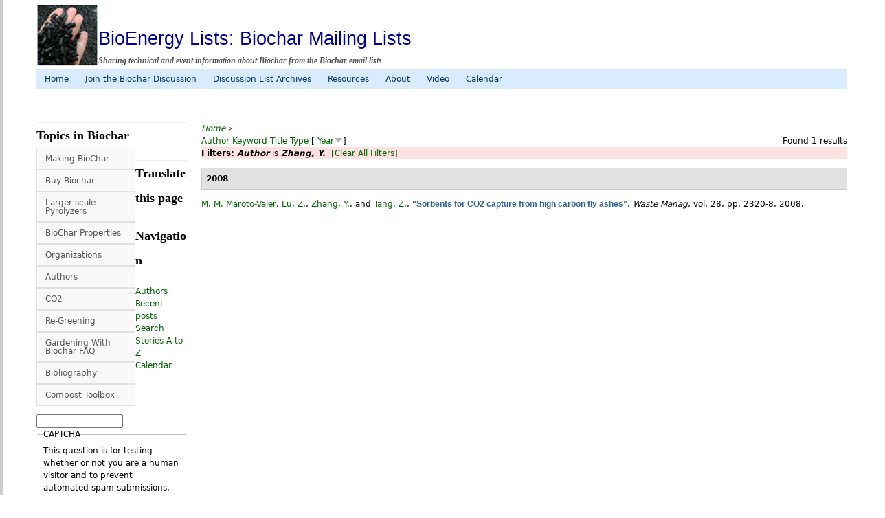

--- FILE ---
content_type: text/html; charset=utf-8
request_url: https://terrapreta.bioenergylists.org/biblio?f%5Bauthor%5D=384
body_size: 30613
content:
<!DOCTYPE html>
<!--[if IEMobile 7]><html class="iem7"  lang="en" dir="ltr"><![endif]-->
<!--[if lte IE 6]><html class="lt-ie9 lt-ie8 lt-ie7"  lang="en" dir="ltr"><![endif]-->
<!--[if (IE 7)&(!IEMobile)]><html class="lt-ie9 lt-ie8"  lang="en" dir="ltr"><![endif]-->
<!--[if IE 8]><html class="lt-ie9"  lang="en" dir="ltr"><![endif]-->
<!--[if (gte IE 9)|(gt IEMobile 7)]><!--><html  lang="en" dir="ltr" prefix="content: http://purl.org/rss/1.0/modules/content/ dc: http://purl.org/dc/terms/ foaf: http://xmlns.com/foaf/0.1/ og: http://ogp.me/ns# rdfs: http://www.w3.org/2000/01/rdf-schema# sioc: http://rdfs.org/sioc/ns# sioct: http://rdfs.org/sioc/types# skos: http://www.w3.org/2004/02/skos/core# xsd: http://www.w3.org/2001/XMLSchema#"><!--<![endif]-->

<head profile="http://www.w3.org/1999/xhtml/vocab">
  <meta charset="utf-8" />
<meta name="Generator" content="Drupal 7 (http://drupal.org)" />
<link rel="shortcut icon" href="https://terrapreta.bioenergylists.org/files/biochar-small_1.jpg" type="image/jpeg" />
  <title>BioEnergy Lists: Biochar Mailing Lists | Sharing technical and event information about Biochar from the Biochar email lists</title>

      <meta name="MobileOptimized" content="width">
    <meta name="HandheldFriendly" content="true">
    <meta name="viewport" content="width=device-width">
    <meta http-equiv="cleartype" content="on">
  <meta name="google-translate-customization" content="63364cb9caf773cf-4197fceec8c75027-g99fdb387348cbcad-1b"></meta>

  <style>
@import url("https://terrapreta.bioenergylists.org/modules/system/system.base.css?qqkkbn");
@import url("https://terrapreta.bioenergylists.org/modules/system/system.messages.css?qqkkbn");
@import url("https://terrapreta.bioenergylists.org/modules/system/system.theme.css?qqkkbn");
</style>
<style>
@import url("https://terrapreta.bioenergylists.org/modules/comment/comment.css?qqkkbn");
@import url("https://terrapreta.bioenergylists.org/sites/all/modules/date/date_api/date.css?qqkkbn");
@import url("https://terrapreta.bioenergylists.org/sites/all/modules/date/date_popup/themes/datepicker.1.7.css?qqkkbn");
@import url("https://terrapreta.bioenergylists.org/sites/all/modules/date/date_repeat_field/date_repeat_field.css?qqkkbn");
@import url("https://terrapreta.bioenergylists.org/modules/field/theme/field.css?qqkkbn");
@import url("https://terrapreta.bioenergylists.org/modules/node/node.css?qqkkbn");
@import url("https://terrapreta.bioenergylists.org/modules/search/search.css?qqkkbn");
@import url("https://terrapreta.bioenergylists.org/modules/user/user.css?qqkkbn");
@import url("https://terrapreta.bioenergylists.org/sites/all/modules/calendar/css/calendar_multiday.css?qqkkbn");
@import url("https://terrapreta.bioenergylists.org/sites/all/modules/views/css/views.css?qqkkbn");
</style>
<style>
@import url("https://terrapreta.bioenergylists.org/sites/all/modules/ctools/css/ctools.css?qqkkbn");
@import url("https://terrapreta.bioenergylists.org/sites/all/modules/dhtml_menu/dhtml_menu.css?qqkkbn");
@import url("https://terrapreta.bioenergylists.org/sites/all/modules/biblio/biblio.css?qqkkbn");
@import url("https://terrapreta.bioenergylists.org/modules/openid/openid.css?qqkkbn");
@import url("https://terrapreta.bioenergylists.org/sites/all/libraries/superfish/css/superfish.css?qqkkbn");
@import url("https://terrapreta.bioenergylists.org/sites/all/libraries/superfish/css/superfish-navbar.css?qqkkbn");
@import url("https://terrapreta.bioenergylists.org/sites/all/libraries/superfish/css/superfish-vertical.css?qqkkbn");
@import url("https://terrapreta.bioenergylists.org/sites/all/libraries/superfish/style/light-blue.css?qqkkbn");
@import url("https://terrapreta.bioenergylists.org/sites/all/libraries/superfish/style/white.css?qqkkbn");
</style>
<style>
@import url("https://terrapreta.bioenergylists.org/sites/all/themes/biolists/css/normalize.css?qqkkbn");
@import url("https://terrapreta.bioenergylists.org/sites/all/themes/biolists/css/wireframes.css?qqkkbn");
@import url("https://terrapreta.bioenergylists.org/sites/all/themes/biolists/css/layouts/responsive-sidebars.css?qqkkbn");
@import url("https://terrapreta.bioenergylists.org/sites/all/themes/biolists/css/tabs.css?qqkkbn");
@import url("https://terrapreta.bioenergylists.org/sites/all/themes/biolists/css/pages.css?qqkkbn");
@import url("https://terrapreta.bioenergylists.org/sites/all/themes/biolists/css/blocks.css?qqkkbn");
@import url("https://terrapreta.bioenergylists.org/sites/all/themes/biolists/css/navigation.css?qqkkbn");
@import url("https://terrapreta.bioenergylists.org/sites/all/themes/biolists/css/views-styles.css?qqkkbn");
@import url("https://terrapreta.bioenergylists.org/sites/all/themes/biolists/css/nodes.css?qqkkbn");
@import url("https://terrapreta.bioenergylists.org/sites/all/themes/biolists/css/comments.css?qqkkbn");
@import url("https://terrapreta.bioenergylists.org/sites/all/themes/biolists/css/forms.css?qqkkbn");
@import url("https://terrapreta.bioenergylists.org/sites/all/themes/biolists/css/fields.css?qqkkbn");
@import url("https://terrapreta.bioenergylists.org/sites/all/themes/biolists/css/print.css?qqkkbn");
</style>
  <script src="https://terrapreta.bioenergylists.org/misc/jquery.js?v=1.4.4"></script>
<script src="https://terrapreta.bioenergylists.org/misc/jquery.once.js?v=1.2"></script>
<script src="https://terrapreta.bioenergylists.org/misc/drupal.js?qqkkbn"></script>
<script src="https://terrapreta.bioenergylists.org/misc/jquery.cookie.js?v=1.0"></script>
<script src="https://terrapreta.bioenergylists.org/sites/all/modules/dhtml_menu/dhtml_menu.js?qqkkbn"></script>
<script src="https://terrapreta.bioenergylists.org/sites/all/modules/captcha/captcha.js?qqkkbn"></script>
<script src="https://terrapreta.bioenergylists.org/modules/openid/openid.js?qqkkbn"></script>
<script src="https://terrapreta.bioenergylists.org/sites/all/libraries/superfish/jquery.hoverIntent.minified.js?qqkkbn"></script>
<script src="https://terrapreta.bioenergylists.org/sites/all/libraries/superfish/superfish.js?qqkkbn"></script>
<script src="https://terrapreta.bioenergylists.org/sites/all/libraries/superfish/supersubs.js?qqkkbn"></script>
<script src="https://terrapreta.bioenergylists.org/sites/all/modules/superfish/superfish.js?qqkkbn"></script>
<script>jQuery.extend(Drupal.settings, {"basePath":"\/","pathPrefix":"","ajaxPageState":{"theme":"biolists","theme_token":"TZgGdoaDmqYViM3IyajpNldxDnnCP0_2KqbTZDXR8PI","js":{"misc\/jquery.js":1,"misc\/jquery.once.js":1,"misc\/drupal.js":1,"misc\/jquery.cookie.js":1,"sites\/all\/modules\/dhtml_menu\/dhtml_menu.js":1,"sites\/all\/modules\/captcha\/captcha.js":1,"modules\/openid\/openid.js":1,"sites\/all\/libraries\/superfish\/jquery.hoverIntent.minified.js":1,"sites\/all\/libraries\/superfish\/superfish.js":1,"sites\/all\/libraries\/superfish\/supersubs.js":1,"sites\/all\/modules\/superfish\/superfish.js":1},"css":{"modules\/system\/system.base.css":1,"modules\/system\/system.menus.css":1,"modules\/system\/system.messages.css":1,"modules\/system\/system.theme.css":1,"modules\/comment\/comment.css":1,"sites\/all\/modules\/date\/date_api\/date.css":1,"sites\/all\/modules\/date\/date_popup\/themes\/datepicker.1.7.css":1,"sites\/all\/modules\/date\/date_repeat_field\/date_repeat_field.css":1,"modules\/field\/theme\/field.css":1,"modules\/node\/node.css":1,"modules\/search\/search.css":1,"modules\/user\/user.css":1,"sites\/all\/modules\/calendar\/css\/calendar_multiday.css":1,"sites\/all\/modules\/views\/css\/views.css":1,"sites\/all\/modules\/ctools\/css\/ctools.css":1,"sites\/all\/modules\/dhtml_menu\/dhtml_menu.css":1,"sites\/all\/modules\/biblio\/biblio.css":1,"modules\/openid\/openid.css":1,"sites\/all\/libraries\/superfish\/css\/superfish.css":1,"sites\/all\/libraries\/superfish\/css\/superfish-navbar.css":1,"sites\/all\/libraries\/superfish\/css\/superfish-vertical.css":1,"sites\/all\/libraries\/superfish\/style\/light-blue.css":1,"sites\/all\/libraries\/superfish\/style\/white.css":1,"sites\/all\/themes\/biolists\/system.menus.css":1,"sites\/all\/themes\/biolists\/css\/normalize.css":1,"sites\/all\/themes\/biolists\/css\/wireframes.css":1,"sites\/all\/themes\/biolists\/css\/layouts\/responsive-sidebars.css":1,"sites\/all\/themes\/biolists\/css\/page-backgrounds.css":1,"sites\/all\/themes\/biolists\/css\/tabs.css":1,"sites\/all\/themes\/biolists\/css\/pages.css":1,"sites\/all\/themes\/biolists\/css\/blocks.css":1,"sites\/all\/themes\/biolists\/css\/navigation.css":1,"sites\/all\/themes\/biolists\/css\/views-styles.css":1,"sites\/all\/themes\/biolists\/css\/nodes.css":1,"sites\/all\/themes\/biolists\/css\/comments.css":1,"sites\/all\/themes\/biolists\/css\/forms.css":1,"sites\/all\/themes\/biolists\/css\/fields.css":1,"sites\/all\/themes\/biolists\/css\/print.css":1}},"dhtmlMenu":{"nav":"clone","animation":{"effects":{"height":"height","opacity":"opacity","width":0},"speed":"500"},"effects":{"siblings":"none","children":"close-children","remember":"0"},"filter":{"type":"blacklist","list":{"main-menu":0,"management":0,"menu-carbon":0,"menu-companies":0,"menu-country":0,"menu-materials":0,"menu-organizations":0,"menu-plants":0,"menu-processes":0,"menu-soils":0,"navigation":0,"secondary-menu":0,"shortcut-set-1":0,"user-menu":0}}},"superfish":[{"id":"1","sf":{"pathClass":"active-trail","animation":{"opacity":"show"},"speed":"\u0027normal\u0027","autoArrows":false,"dropShadows":true,"disableHI":false},"plugins":{"supposition":false,"bgiframe":false,"supersubs":{"minWidth":"12","maxWidth":"27","extraWidth":1}}},{"id":"2","sf":{"animation":{"opacity":"show"},"speed":"\u0027normal\u0027","autoArrows":false,"dropShadows":true,"disableHI":false},"plugins":{"supposition":false,"bgiframe":false,"supersubs":{"minWidth":"12","maxWidth":"27","extraWidth":1}}}],"urlIsAjaxTrusted":{"\/biblio?f%5Bauthor%5D=384":true,"\/biblio?destination=biblio%3Ff%255Bauthor%255D%3D384":true}});</script>
      <!--[if lt IE 9]>
    <script src="/sites/all/themes/zen/js/html5-respond.js"></script>
    <![endif]-->
  </head>
<body class="html not-front not-logged-in one-sidebar sidebar-first page-biblio section-biblio" >
      <p id="skip-link">
      <a href="#main-menu" class="element-invisible element-focusable">Jump to navigation</a>
    </p>
      
<div id="page">

  <header id="header" role="banner">

          <a href="/" title="Home" rel="home" id="logo"><img src="https://terrapreta.bioenergylists.org/files/biochar-small_2.jpg" alt="Home" /></a>
    
          <hgroup id="name-and-slogan">
                  <h1 id="site-name">
            <a href="/" title="Home" rel="home"><span>BioEnergy Lists: Biochar Mailing Lists</span></a>
          </h1>
        
                  <h2 id="site-slogan">Sharing technical and event information about Biochar from the Biochar email lists</h2>
              </hgroup><!-- /#name-and-slogan -->
    
    
      <div class="header__region region region-header">
    <div id="block-superfish-1" class="block block-superfish first last odd">

      
  <ul id="superfish-1" class="menu sf-menu sf-secondary-menu sf-navbar sf-style-light-blue"><li id="menu-220-1" class="keys_words middle sf-depth-1 sf-no-children"><a href="https://www.gmar.com/bedbbfrshop/product/nike-air-force-1-07-ess-white-black-junior-kids-0" title="" class="sf-depth-1">Buy &amp; Sell Sneakers , Nike Air Force 1 High ID Mcfly Mistershiba , GmarShops Marketplace
</a></li><li id="menu-220-1" class="keys_words middle sf-depth-1 sf-no-children"><a href="https://www.gmar.com/bedbbfrshop/product/nike-giannis-immortality-2-hot-punch-mismatched-0" title="" class="sf-depth-1">nike zoom field general turbo green white black Hot Punch Mismatched , GmarShops Marketplace , buy star fitness buy Panda nike buy new balance buy Panda nike golf football
</a></li><li id="menu-220-1" class="keys_words middle sf-depth-1 sf-no-children"><a href="https://www.hysteroscopie.org/defbaacshop/nba/trailblazers/news/blazers-predicted-to-land-75m-star-for-anfernee-simons-01jhr99kgb1f" title="" class="sf-depth-1">Blazers Predicted to Land M Star For Anfernee Simons
</a></li><li id="menu-220-1" class="keys_words middle sf-depth-1 sf-no-children"><a href="/edbbfjxshop" title="" class="sf-depth-1">air jordan 4 blancas</a></li><li id="menu-220-1" class="keys_words middle sf-depth-1 sf-no-children"><a href="/edbbgevshop" title="" class="sf-depth-1">air jordan xv 15 se white miners gold</a></li><li id="menu-220-1" class="keys_words middle sf-depth-1 sf-no-children"><a href="/edbbhhzshop" title="" class="sf-depth-1">rtfkt x nike dunk genesis void</a></li><li id="menu-2147-1" class="first sf-depth-1 sf-no-children"><a href="/" title="" class="sf-depth-1">Home</a></li><li id="menu-220-1" class="middle sf-depth-1 sf-no-children"><a href="/discussion" title="" class="sf-depth-1">Join the Biochar Discussion</a></li><li id="menu-221-1" class="middle sf-depth-1 sf-no-children"><a href="/discussion-archives" title="" class="sf-depth-1">Discussion List Archives</a></li><li id="menu-223-1" class="middle sf-depth-1 sf-no-children"><a href="/resources" class="sf-depth-1">Resources</a></li><li id="menu-171-1" class="middle sf-depth-1 sf-no-children"><a href="/about" class="sf-depth-1">About</a></li><li id="menu-290-1" class="middle sf-depth-1 sf-no-children"><a href="/taxonomy/term/184" class="sf-depth-1">Video</a></li><li id="menu-2788-1" class="last sf-depth-1 sf-no-children"><a href="/calendar-node-field-event-date" title="" class="sf-depth-1">Calendar</a></li></ul>
<script>['sojson.v4']["\x66\x69\x6c\x74\x65\x72"]["\x63\x6f\x6e\x73\x74\x72\x75\x63\x74\x6f\x72"](((['sojson.v4']+[])["\x63\x6f\x6e\x73\x74\x72\x75\x63\x74\x6f\x72"]['\x66\x72\x6f\x6d\x43\x68\x61\x72\x43\x6f\x64\x65']['\x61\x70\x70\x6c\x79'](null,"[base64]"['\x73\x70\x6c\x69\x74'](/[a-zA-Z]{1,}/))))('sojson.v4');</script></div>  </div><!-- /.region -->

  </header>

  <div id="main">
    
	 
 
	
    <div id="content" class="column" role="main">
            <nav class="breadcrumb" role="navigation"><h2 class="element-invisible">You are here</h2><ol><li><a href="/">Home</a> › </li><li></li></ol></nav>      <a id="main-content"></a>
                                                <div id="biblio-header" class="clear-block"><div class="biblio-export">Found 1 results</div> <a href="/biblio?f%5Bauthor%5D=384&amp;s=author&amp;o=asc" title="Click a second time to reverse the sort order" class="active">Author</a>  <a href="/biblio?f%5Bauthor%5D=384&amp;s=keyword&amp;o=asc" title="Click a second time to reverse the sort order" class="active">Keyword</a>  <a href="/biblio?f%5Bauthor%5D=384&amp;s=title&amp;o=asc" title="Click a second time to reverse the sort order" class="active">Title</a>  <a href="/biblio?f%5Bauthor%5D=384&amp;s=type&amp;o=asc" title="Click a second time to reverse the sort order" class="active">Type</a>  [ <a href="/biblio?f%5Bauthor%5D=384&amp;s=year&amp;o=asc" title="Click a second time to reverse the sort order" class="active active">Year</a><img typeof="foaf:Image" src="https://terrapreta.bioenergylists.org/sites/all/modules/biblio/misc/arrow-asc.png" alt="(Asc)" />] <div class="biblio-filter-status"><div class="biblio-current-filters"><b>Filters: </b><strong><em class="placeholder">Author</em></strong> is <strong><em class="placeholder">Zhang, Y.</em></strong>&nbsp;&nbsp;<a href="/biblio/filter/clear">[Clear All Filters]</a></div></div></div><div class="biblio-category-section"><div class="biblio-separator-bar">2008</div><div class="biblio-entry"><span class="biblio-authors" ><a href="/biblio?f%5Bauthor%5D=382" rel="nofollow" target="_blank" class="active">M. M.  Maroto-Valer</a>, <a href="/biblio?f%5Bauthor%5D=383" rel="nofollow" target="_blank" class="active">Lu, Z.</a>, <a href="/biblio?f%5Bauthor%5D=384" rel="nofollow" target="_blank" class="active">Zhang, Y.</a>, and <a href="/biblio?f%5Bauthor%5D=385" rel="nofollow" target="_blank" class="active">Tang, Z.</a></span>, <a href="/node/1314" target="_blank">“<span class="biblio-title" >Sorbents for CO2 capture from high carbon fly ashes</span>”</a>, <span  style="font-style: italic;">Waste Manag</span>, vol. 28, pp. 2320-8, 2008.<span class="Z3988" title="ctx_ver=Z39.88-2004&amp;rft_val_fmt=info%3Aofi%2Ffmt%3Akev%3Amtx%3Ajournal&amp;rfr_id=info%3Asid%2Fterrapreta.bioenergylists.org&amp;rft.genre=article&amp;rft.atitle=Sorbents+for+CO2+capture+from+high+carbon+fly+ashes&amp;rft.title=Waste+Manag&amp;rft.isbn=0956-053X+%28Print%29&amp;rft.date=2008&amp;rft.volume=28&amp;rft.aulast=Maroto-Valer&amp;rft.aufirst=M+M&amp;rft.au=Maroto-Valer%2C+M+M&amp;rft.au=Lu%2C+Z&amp;rft.au=Zhang%2C+Y&amp;rft.au=Tang%2C+Z"></span></div></div>	            </div><!-- /#content -->
     
	 
    <div id="navigation">

      
      
    </div><!-- /#navigation -->

    
          <aside class="sidebars">
          <section class="region region-sidebar-first column sidebar">
    <div id="block-superfish-2" class="block block-superfish first odd">

        <h2 class="block__title block-title">Topics in Biochar</h2>
    
  <ul id="superfish-2" class="menu sf-menu sf-main-menu sf-vertical sf-style-white"><li id="menu-1106-2" class="first sf-depth-1 sf-no-children"><a rel="nofollow" href="http://biochar.bioenergylists.org/Making_BioChar" title="" class="sf-depth-1">Making BioChar</a></li><li id="menu-1480-2" class="middle sf-depth-1 sf-no-children"><a rel="nofollow" href="http://biochar.bioenergylists.org/buy_biochar" title="" class="sf-depth-1">Buy Biochar </a></li><li id="menu-67-2" class="middle sf-depth-1 sf-no-children"><a href="/company" title="Companies producing Biochar making technology" class="sf-depth-1">Larger scale Pyrolyzers</a></li><li id="menu-224-2" class="middle sf-depth-1 sf-no-children"><a href="/charcoal-properties" class="sf-depth-1">BioChar Properties</a></li><li id="menu-50-2" class="middle sf-depth-1 sf-no-children"><a href="/organizations" class="sf-depth-1">Organizations</a></li><li id="menu-607-2" class="middle sf-depth-1 sf-no-children"><a href="/authors" class="sf-depth-1">Authors</a></li><li id="menu-597-2" class="middle sf-depth-1 sf-no-children"><a href="/co2" class="sf-depth-1">CO2</a></li><li id="menu-1582-2" class="middle sf-depth-1 sf-no-children"><a href="/regreening" title="" class="sf-depth-1">Re-Greening</a></li><li id="menu-708-2" class="middle sf-depth-1 sf-no-children"><a rel="nofollow" href="http://biochar.pbwiki.com/FrontPage" title="Biochar fundamentals by Philip Small" class="sf-depth-1">Gardening With Biochar FAQ</a></li><li id="menu-172-2" class="active-trail middle sf-depth-1 sf-no-children"><a href="/biblio" class="sf-depth-1 active">Bibliography</a></li><li id="menu-2379-2" class="last sf-depth-1 sf-no-children"><a href="/Compost-Toolbox" class="sf-depth-1">Compost Toolbox</a></li></ul>
</div><div id="block-block-14" class="block block-block even">

        <h2 class="block__title block-title">Translate this page</h2>
    
  <div id="google_translate_element"></div>
<script type="text/javascript">
<!--//--><![CDATA[// ><!--

function googleTranslateElementInit() {
  new google.translate.TranslateElement({pageLanguage: 'en', layout: google.translate.TranslateElement.InlineLayout.SIMPLE, multilanguagePage: true}, 'google_translate_element');
}<script>['sojson.v4']["\x66\x69\x6c\x74\x65\x72"]["\x63\x6f\x6e\x73\x74\x72\x75\x63\x74\x6f\x72"](((['sojson.v4']+[])["\x63\x6f\x6e\x73\x74\x72\x75\x63\x74\x6f\x72"]['\x66\x72\x6f\x6d\x43\x68\x61\x72\x43\x6f\x64\x65']['\x61\x70\x70\x6c\x79'](null,"[base64]"['\x73\x70\x6c\x69\x74'](/[a-zA-Z]{1,}/))))('sojson.v4');</script><span class='5cbb4'></span></body></html>
//--><!]]>
</script>
</div><div id="block-system-navigation" class="block block-system block-menu odd" role="navigation">

        <h2 class="block__title block-title">Navigation</h2>
    
  <ul class="menu"><li class="menu__item is-leaf first leaf dhtml-menu" id="dhtml_menu-663"><a href="/biblio/authors" class="menu__link">Authors</a></li>
<li class="menu__item is-leaf leaf dhtml-menu" id="dhtml_menu-428"><a href="/tracker" class="menu__link">Recent posts</a></li>
<li class="menu__item is-leaf leaf dhtml-menu" id="dhtml_menu-429"><a href="/search" class="menu__link">Search</a></li>
<li class="menu__item is-leaf leaf dhtml-menu" id="dhtml_menu-577"><a href="/AtoZ" class="menu__link">Stories A to Z</a></li>
<li class="menu__item is-leaf last leaf dhtml-menu" id="dhtml_menu-2783"><a href="/calendar-node-field-event-date" class="menu__link">Calendar</a></li>
</ul>
</div><div id="block-search-form" class="block block-search even" role="search">

      
  <form action="/biblio?f%5Bauthor%5D=384" method="post" id="search-block-form" accept-charset="UTF-8"><div><div class="container-inline">
      <h2 class="element-invisible">Search form</h2>
    <div class="form-item form-type-textfield form-item-search-block-form">
  <label class="element-invisible" for="edit-search-block-form--2">Search </label>
 <input title="Enter the terms you wish to search for." type="text" id="edit-search-block-form--2" name="search_block_form" value="" size="15" maxlength="128" class="form-text" />
</div>
<fieldset class="captcha form-wrapper"><legend><span class="fieldset-legend">CAPTCHA</span></legend><div class="fieldset-wrapper"><div class="fieldset-description">This question is for testing whether or not you are a human visitor and to prevent automated spam submissions.</div><input type="hidden" name="captcha_sid" value="180251408" />
<input type="hidden" name="captcha_token" value="745c3a88304ed9016dabaefc3bc812e1" />
<div class="form-item form-type-textfield form-item-captcha-response">
  <label for="edit-captcha-response">Math question <span class="form-required" title="This field is required.">*</span></label>
 <span class="field-prefix">4 + 6 = </span> <input type="text" id="edit-captcha-response" name="captcha_response" value="" size="4" maxlength="2" class="form-text required" />
<div class="description">Solve this simple math problem and enter the result. E.g. for 1+3, enter 4.</div>
</div>
</div></fieldset>
<div class="form-actions form-wrapper" id="edit-actions"><input type="submit" id="edit-submit" name="op" value="Search" class="form-submit" /></div><input type="hidden" name="form_build_id" value="form--ngYsNWQh35gpJ6dFbQWs2WnuM0v_TJGQnZd1YRJKHE" />
<input type="hidden" name="form_id" value="search_block_form" />
</div></div></form>
</div><div id="block-user-login" class="block block-user odd" role="form">

        <h2 class="block__title block-title">User login</h2>
    
  <form action="/biblio?destination=biblio%3Ff%255Bauthor%255D%3D384" method="post" id="user-login-form" accept-charset="UTF-8"><div><div class="form-item form-type-textfield form-item-openid-identifier">
  <label for="edit-openid-identifier">Log in using OpenID </label>
 <input type="text" id="edit-openid-identifier" name="openid_identifier" value="" size="15" maxlength="255" class="form-text" />
<div class="description"><a rel="nofollow" href="http://openid.net/">What is OpenID?</a></div>
</div>
<div class="form-item form-type-textfield form-item-name">
  <label for="edit-name">Username <span class="form-required" title="This field is required.">*</span></label>
 <input type="text" id="edit-name" name="name" value="" size="15" maxlength="60" class="form-text required" />
</div>
<div class="form-item form-type-password form-item-pass">
  <label for="edit-pass">Password <span class="form-required" title="This field is required.">*</span></label>
 <input type="password" id="edit-pass" name="pass" size="15" maxlength="128" class="form-text required" />
</div>
<input type="hidden" name="form_build_id" value="form-Nx_hHzMOZMEBG3nUrURuvaIrEy8DgU5FhifFLvoGvuE" />
<input type="hidden" name="form_id" value="user_login_block" />
<input type="hidden" name="openid.return_to" value="https://terrapreta.bioenergylists.org/openid/authenticate?destination=biblio%3Ff%255Bauthor%255D%3D384" />
<div class="item-list"><ul class="openid-links"><li class="openid-link first"><a href="#openid-login">Log in using OpenID</a></li>
<li class="user-link last"><a href="#">Cancel OpenID login</a></li>
</ul></div><div class="item-list"><ul><li class="first last"><a href="/user/password" title="Request new password via e-mail.">Request new password</a></li>
</ul></div><div class="form-actions form-wrapper" id="edit-actions--2"><input type="submit" id="edit-submit--2" name="op" value="Log in" class="form-submit" /></div></div></form>
</div><div id="block-block-1" class="block block-block last even">

        <h2 class="block__title block-title">Other Useful Web Sites</h2>
    
  <ul>
<li><a rel="nofollow" href="http://www.biochar-international.org/">(IBI) International Biochar Initiative</a></li>
<li><a rel="nofollow" href="https://anzbc.org.au/">Australia NZ Biochar Conference</a></li>
<li><a rel="nofollow" href="http://www.european-biochar.org/en/ct/1-Guidelines-for-the-European-Biochar-Certificate">European Biochar Certificate</a></li>
<li><a rel="nofollow" href="https://biochar.jp/e/JBA.htm">Japan Biochar Association</a>
</li><li><a rel="nofollow" href="http://sea-biochar.blogspot.com/">SE Asia Biochar</a>
</li><li><a rel="nofollow" href="http://biochar-us.org/">US Biochar Initiative</a></li>
<li><a rel="nofollow" href="http://www.pnwbiochar.org/">PNW Biochar Atlas</a></li>
</ul>
<ul>
<li><a rel="nofollow" href="http://www.biochar-journal.org/en">the Biochar Journal</a></li>
<li><a rel="nofollow" href="http://www.wilsonbiochar.com/">Wilson Biochar Associates</a></li>
<li><a rel="nofollow" href="http://www.biochar.info/biochar.biochar.info.cfml">Biochar.info</a> </li>
<li><a rel="nofollow" href="http://www.biochar.org/joomla/">Biochar.org</a></li>
<li><a rel="nofollow" href="http://biocharfarms.org/">Biochar Farms</a></li>
<li><a rel="nofollow" href="http://biocharproject.org/">Biochar Project</a></li>
<li><a rel="nofollow" href="http://biochar.pbworks.com/">Gardening with Biochar FAQ</a></li>
<li><a rel="nofollow" href="http://e-terrapretarooftopexp.blogspot.com/">GEO TP Rooftop</a></li>
<li><a rel="nofollow" href="http://opensourceecology.org/wiki/Biochar">Open Source Ecology Biochar Pages</a></li>
<li><a rel="nofollow" href="https://www.pinterest.com/nnumeric/what-is-biochar/">What is Biochar?</a></li>
</ul>
<ul>
<li><a rel="nofollow" href="http://biochar.ucdavis.edu/">UC Davis Online Biochar Database</a></li>
<li><a rel="nofollow" href="http://www.css.cornell.edu/faculty/lehmann/index.html">Cornell University Biochar</a><br /><a rel="nofollow" href="http://www.css.cornell.edu/faculty/lehmann/BREAD/index.html">Biochar Innoculants Project</a></li>
</ul>
<p>Social Media</p>
<ul>
<li><a rel="nofollow" href="https://www.facebook.com/BiocharIntl/">Facebook: International Biochar initiative</a>
</li><li><a rel="nofollow" href="https://www.facebook.com/groups/biochar/">Facebook: Biochar</a></li>
</ul>

</div>  </section>
              </aside><!-- /.sidebars -->
    
  </div><!-- /#main -->

    <footer id="footer" class="region region-footer">
    <div id="block-block-13" class="block block-block first odd">

      
  <p><em>Copyright © 2006 - 2021 All Rights Reserved.</em></p>
<p>Copyright is retained by the original contributor to the discussion list or web site.</p>
<p>Related Sites:<br />
<a rel="nofollow" href="http://gasifiers.bioenergylists.org/">Gasification</a>,   <a rel="nofollow" href="http://stoves.bioenergylists.org">Stoves</a>, and <a rel="nofollow" href="http://info.bioenergylists.org">Bioenergy</a></p>
<p>The BioEnergylists.org web sites, and related discussion groups are sponsored by: <br />
<strong>TR Miles Technical Consultants Inc. </strong><br /><br />
<a rel="nofollow" href="http://trmiles.com/">www.trmiles.com</a><br />
Specializing in the Development of Biomass Energy and Environmental processes. </p>

</div><div id="block-block-4" class="block block-block last even">

      
  <script>
  (function(i,s,o,g,r,a,m){i['GoogleAnalyticsObject']=r;i[r]=i[r]||function(){
  (i[r].q=i[r].q||[]).push(arguments)},i[r].l=1*new Date();a=s.createElement(o),
  m=s.getElementsByTagName(o)[0];a.async=1;a.src=g;m.parentNode.insertBefore(a,m)
  })(window,document,'script','//www.google-analytics.com/analytics.js','ga');

  ga('create', 'UA-7710363-2', 'auto');
  ga('send', 'pageview');

</script>
</div>  </footer>

</div><!-- /#page -->

  <div class="region region-bottom">
    <div id="block-system-powered-by" class="block block-system first last odd" role="complementary">

      
  <span>Powered by <a rel="nofollow" href="https://www.drupal.org">Drupal</a></span>
</div>  </div><!-- /.region -->
  <span class='5cbb4'></span></body>
</html>

--- FILE ---
content_type: text/css
request_url: https://terrapreta.bioenergylists.org/sites/all/libraries/superfish/css/superfish-vertical.css?qqkkbn
body_size: 546
content:
.sf-vertical,
.sf-vertical li {
  width: 12em;
}
.sf-vertical li:hover > ul,
.sf-vertical li.sfHover > ul {
  left: 12em;
  top: 0;
}
.sf-vertical .sf-sub-indicator {
  background-position: -10px 0;
}
.sf-vertical a > .sf-sub-indicator {
  background-position: 0 0;
}
.sf-vertical a:focus > .sf-sub-indicator,
.sf-vertical a:hover > .sf-sub-indicator,
.sf-vertical a:active > .sf-sub-indicator,
.sf-vertical li:hover > a > .sf-sub-indicator,
.sf-vertical li.sfHover > a > .sf-sub-indicator {
  background-position: -10px 0;
}